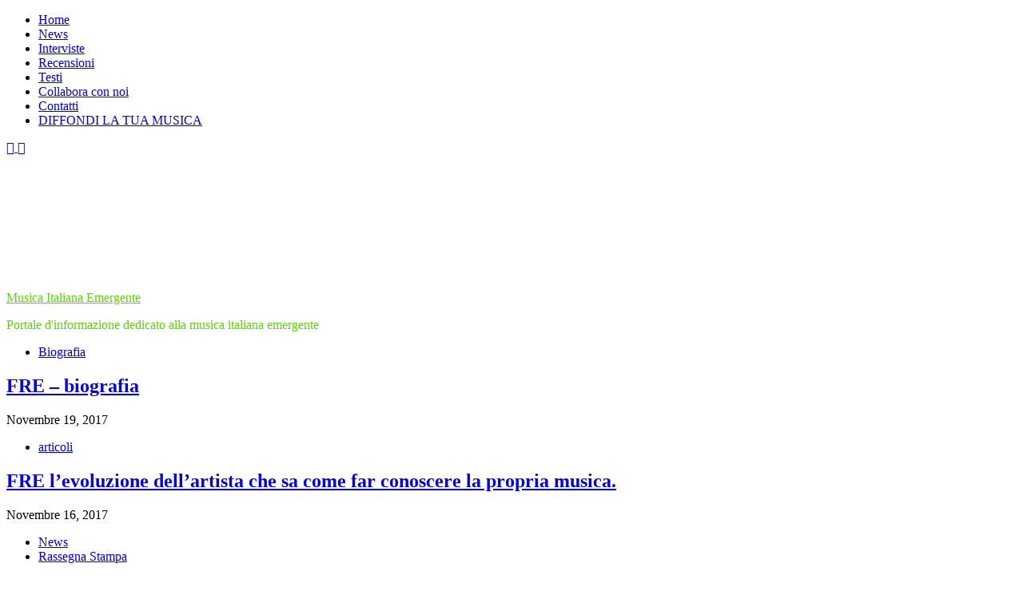

--- FILE ---
content_type: text/html; charset=UTF-8
request_url: https://www.musicaitalianaemergente.it/tag/solo/
body_size: 16680
content:
<!doctype html>
<html dir="ltr" lang="it-IT" prefix="og: https://ogp.me/ns#">
<head>
<!-- Google tag (gtag.js) -->
<script async src="https://www.googletagmanager.com/gtag/js?id=UA-39035758-1"></script>
<script>
  window.dataLayer = window.dataLayer || [];
  function gtag(){dataLayer.push(arguments);}
  gtag('js', new Date());

  gtag('config', 'UA-39035758-1');
</script>
	<meta charset="UTF-8">
	<meta name="viewport" content="width=device-width, initial-scale=1">
	<link rel="profile" href="https://gmpg.org/xfn/11">
		<style>img:is([sizes="auto" i], [sizes^="auto," i]) { contain-intrinsic-size: 3000px 1500px }</style>
	
		<!-- All in One SEO 4.5.3.1 - aioseo.com -->
		<meta name="robots" content="max-image-preview:large" />
		<link rel="canonical" href="https://www.musicaitalianaemergente.it/tag/solo/" />
		<meta name="generator" content="All in One SEO (AIOSEO) 4.5.3.1" />
		<script type="application/ld+json" class="aioseo-schema">
			{"@context":"https:\/\/schema.org","@graph":[{"@type":"BreadcrumbList","@id":"https:\/\/www.musicaitalianaemergente.it\/tag\/solo\/#breadcrumblist","itemListElement":[{"@type":"ListItem","@id":"https:\/\/www.musicaitalianaemergente.it\/#listItem","position":1,"name":"Home","item":"https:\/\/www.musicaitalianaemergente.it\/","nextItem":"https:\/\/www.musicaitalianaemergente.it\/tag\/solo\/#listItem"},{"@type":"ListItem","@id":"https:\/\/www.musicaitalianaemergente.it\/tag\/solo\/#listItem","position":2,"name":"Solo","previousItem":"https:\/\/www.musicaitalianaemergente.it\/#listItem"}]},{"@type":"CollectionPage","@id":"https:\/\/www.musicaitalianaemergente.it\/tag\/solo\/#collectionpage","url":"https:\/\/www.musicaitalianaemergente.it\/tag\/solo\/","name":"Solo - Musica Italiana Emergente","inLanguage":"it-IT","isPartOf":{"@id":"https:\/\/www.musicaitalianaemergente.it\/#website"},"breadcrumb":{"@id":"https:\/\/www.musicaitalianaemergente.it\/tag\/solo\/#breadcrumblist"}},{"@type":"Organization","@id":"https:\/\/www.musicaitalianaemergente.it\/#organization","name":"Musica Italiana Emergente","url":"https:\/\/www.musicaitalianaemergente.it\/","logo":{"@type":"ImageObject","url":"https:\/\/scontent.fnap6-1.fna.fbcdn.net\/v\/t39.30808-6\/325660621_1660949777705564_7265632402188494775_n.jpg?_nc_cat=109&ccb=1-7&_nc_sid=efb6e6&_nc_ohc=2wPrXb480cwAX_zc6Fp&_nc_ht=scontent.fnap6-1.fna&oh=00_AfAtH6T_iLBeSAKRiYqn0B2IXwetLVbXsCLy-nZ7KP78Tw&oe=659C46BE","@id":"https:\/\/www.musicaitalianaemergente.it\/tag\/solo\/#organizationLogo"},"image":{"@id":"https:\/\/www.musicaitalianaemergente.it\/#organizationLogo"},"sameAs":["https:\/\/www.facebook.com\/musicaitalianaemergente","https:\/\/www.instagram.com\/musicaitalianaemergente\/"]},{"@type":"WebSite","@id":"https:\/\/www.musicaitalianaemergente.it\/#website","url":"https:\/\/www.musicaitalianaemergente.it\/","name":"Musica Italiana Emergente","description":"Portale d'informazione dedicato alla musica italiana emergente","inLanguage":"it-IT","publisher":{"@id":"https:\/\/www.musicaitalianaemergente.it\/#organization"}}]}
		</script>
		<!-- All in One SEO -->


<!-- Google Tag Manager for WordPress by gtm4wp.com -->
<script data-cfasync="false" data-pagespeed-no-defer>
	var gtm4wp_datalayer_name = "dataLayer";
	var dataLayer = dataLayer || [];
</script>
<!-- End Google Tag Manager for WordPress by gtm4wp.com -->
	<!-- This site is optimized with the Yoast SEO plugin v21.7 - https://yoast.com/wordpress/plugins/seo/ -->
	<title>Solo - Musica Italiana Emergente</title>
	<link rel="canonical" href="https://www.musicaitalianaemergente.it/tag/solo/" />
	<meta property="og:locale" content="it_IT" />
	<meta property="og:type" content="article" />
	<meta property="og:title" content="Solo Archivi - Musica Italiana Emergente" />
	<meta property="og:url" content="https://www.musicaitalianaemergente.it/tag/solo/" />
	<meta property="og:site_name" content="Musica Italiana Emergente" />
	<meta name="twitter:card" content="summary_large_image" />
	<script type="application/ld+json" class="yoast-schema-graph">{"@context":"https://schema.org","@graph":[{"@type":"CollectionPage","@id":"https://www.musicaitalianaemergente.it/tag/solo/","url":"https://www.musicaitalianaemergente.it/tag/solo/","name":"Solo Archivi - Musica Italiana Emergente","isPartOf":{"@id":"https://www.musicaitalianaemergente.it/#website"},"primaryImageOfPage":{"@id":"https://www.musicaitalianaemergente.it/tag/solo/#primaryimage"},"image":{"@id":"https://www.musicaitalianaemergente.it/tag/solo/#primaryimage"},"thumbnailUrl":"","breadcrumb":{"@id":"https://www.musicaitalianaemergente.it/tag/solo/#breadcrumb"},"inLanguage":"it-IT"},{"@type":"ImageObject","inLanguage":"it-IT","@id":"https://www.musicaitalianaemergente.it/tag/solo/#primaryimage","url":"","contentUrl":""},{"@type":"BreadcrumbList","@id":"https://www.musicaitalianaemergente.it/tag/solo/#breadcrumb","itemListElement":[{"@type":"ListItem","position":1,"name":"Home","item":"https://www.musicaitalianaemergente.it/"},{"@type":"ListItem","position":2,"name":"Solo"}]},{"@type":"WebSite","@id":"https://www.musicaitalianaemergente.it/#website","url":"https://www.musicaitalianaemergente.it/","name":"Musica Italiana Emergente","description":"Portale d&#039;informazione dedicato alla musica italiana emergente","potentialAction":[{"@type":"SearchAction","target":{"@type":"EntryPoint","urlTemplate":"https://www.musicaitalianaemergente.it/?s={search_term_string}"},"query-input":"required name=search_term_string"}],"inLanguage":"it-IT"}]}</script>
	<!-- / Yoast SEO plugin. -->


<link rel='dns-prefetch' href='//www.googletagmanager.com' />
<link rel='dns-prefetch' href='//fonts.googleapis.com' />
<link rel="alternate" type="application/rss+xml" title="Musica Italiana Emergente &raquo; Feed" href="https://www.musicaitalianaemergente.it/feed/" />
<link rel="alternate" type="application/rss+xml" title="Musica Italiana Emergente &raquo; Feed dei commenti" href="https://www.musicaitalianaemergente.it/comments/feed/" />
<link rel="alternate" type="application/rss+xml" title="Musica Italiana Emergente &raquo; Solo Feed del tag" href="https://www.musicaitalianaemergente.it/tag/solo/feed/" />
		<!-- This site uses the Google Analytics by ExactMetrics plugin v8.10.1 - Using Analytics tracking - https://www.exactmetrics.com/ -->
							<script src="//www.googletagmanager.com/gtag/js?id=G-CFWXH6PGDB"  data-cfasync="false" data-wpfc-render="false" type="text/javascript" async></script>
			<script data-cfasync="false" data-wpfc-render="false" type="text/javascript">
				var em_version = '8.10.1';
				var em_track_user = true;
				var em_no_track_reason = '';
								var ExactMetricsDefaultLocations = {"page_location":"https:\/\/www.musicaitalianaemergente.it\/tag\/solo\/"};
								if ( typeof ExactMetricsPrivacyGuardFilter === 'function' ) {
					var ExactMetricsLocations = (typeof ExactMetricsExcludeQuery === 'object') ? ExactMetricsPrivacyGuardFilter( ExactMetricsExcludeQuery ) : ExactMetricsPrivacyGuardFilter( ExactMetricsDefaultLocations );
				} else {
					var ExactMetricsLocations = (typeof ExactMetricsExcludeQuery === 'object') ? ExactMetricsExcludeQuery : ExactMetricsDefaultLocations;
				}

								var disableStrs = [
										'ga-disable-G-CFWXH6PGDB',
									];

				/* Function to detect opted out users */
				function __gtagTrackerIsOptedOut() {
					for (var index = 0; index < disableStrs.length; index++) {
						if (document.cookie.indexOf(disableStrs[index] + '=true') > -1) {
							return true;
						}
					}

					return false;
				}

				/* Disable tracking if the opt-out cookie exists. */
				if (__gtagTrackerIsOptedOut()) {
					for (var index = 0; index < disableStrs.length; index++) {
						window[disableStrs[index]] = true;
					}
				}

				/* Opt-out function */
				function __gtagTrackerOptout() {
					for (var index = 0; index < disableStrs.length; index++) {
						document.cookie = disableStrs[index] + '=true; expires=Thu, 31 Dec 2099 23:59:59 UTC; path=/';
						window[disableStrs[index]] = true;
					}
				}

				if ('undefined' === typeof gaOptout) {
					function gaOptout() {
						__gtagTrackerOptout();
					}
				}
								window.dataLayer = window.dataLayer || [];

				window.ExactMetricsDualTracker = {
					helpers: {},
					trackers: {},
				};
				if (em_track_user) {
					function __gtagDataLayer() {
						dataLayer.push(arguments);
					}

					function __gtagTracker(type, name, parameters) {
						if (!parameters) {
							parameters = {};
						}

						if (parameters.send_to) {
							__gtagDataLayer.apply(null, arguments);
							return;
						}

						if (type === 'event') {
														parameters.send_to = exactmetrics_frontend.v4_id;
							var hookName = name;
							if (typeof parameters['event_category'] !== 'undefined') {
								hookName = parameters['event_category'] + ':' + name;
							}

							if (typeof ExactMetricsDualTracker.trackers[hookName] !== 'undefined') {
								ExactMetricsDualTracker.trackers[hookName](parameters);
							} else {
								__gtagDataLayer('event', name, parameters);
							}
							
						} else {
							__gtagDataLayer.apply(null, arguments);
						}
					}

					__gtagTracker('js', new Date());
					__gtagTracker('set', {
						'developer_id.dNDMyYj': true,
											});
					if ( ExactMetricsLocations.page_location ) {
						__gtagTracker('set', ExactMetricsLocations);
					}
										__gtagTracker('config', 'G-CFWXH6PGDB', {"forceSSL":"true","link_attribution":"true"} );
										window.gtag = __gtagTracker;										(function () {
						/* https://developers.google.com/analytics/devguides/collection/analyticsjs/ */
						/* ga and __gaTracker compatibility shim. */
						var noopfn = function () {
							return null;
						};
						var newtracker = function () {
							return new Tracker();
						};
						var Tracker = function () {
							return null;
						};
						var p = Tracker.prototype;
						p.get = noopfn;
						p.set = noopfn;
						p.send = function () {
							var args = Array.prototype.slice.call(arguments);
							args.unshift('send');
							__gaTracker.apply(null, args);
						};
						var __gaTracker = function () {
							var len = arguments.length;
							if (len === 0) {
								return;
							}
							var f = arguments[len - 1];
							if (typeof f !== 'object' || f === null || typeof f.hitCallback !== 'function') {
								if ('send' === arguments[0]) {
									var hitConverted, hitObject = false, action;
									if ('event' === arguments[1]) {
										if ('undefined' !== typeof arguments[3]) {
											hitObject = {
												'eventAction': arguments[3],
												'eventCategory': arguments[2],
												'eventLabel': arguments[4],
												'value': arguments[5] ? arguments[5] : 1,
											}
										}
									}
									if ('pageview' === arguments[1]) {
										if ('undefined' !== typeof arguments[2]) {
											hitObject = {
												'eventAction': 'page_view',
												'page_path': arguments[2],
											}
										}
									}
									if (typeof arguments[2] === 'object') {
										hitObject = arguments[2];
									}
									if (typeof arguments[5] === 'object') {
										Object.assign(hitObject, arguments[5]);
									}
									if ('undefined' !== typeof arguments[1].hitType) {
										hitObject = arguments[1];
										if ('pageview' === hitObject.hitType) {
											hitObject.eventAction = 'page_view';
										}
									}
									if (hitObject) {
										action = 'timing' === arguments[1].hitType ? 'timing_complete' : hitObject.eventAction;
										hitConverted = mapArgs(hitObject);
										__gtagTracker('event', action, hitConverted);
									}
								}
								return;
							}

							function mapArgs(args) {
								var arg, hit = {};
								var gaMap = {
									'eventCategory': 'event_category',
									'eventAction': 'event_action',
									'eventLabel': 'event_label',
									'eventValue': 'event_value',
									'nonInteraction': 'non_interaction',
									'timingCategory': 'event_category',
									'timingVar': 'name',
									'timingValue': 'value',
									'timingLabel': 'event_label',
									'page': 'page_path',
									'location': 'page_location',
									'title': 'page_title',
									'referrer' : 'page_referrer',
								};
								for (arg in args) {
																		if (!(!args.hasOwnProperty(arg) || !gaMap.hasOwnProperty(arg))) {
										hit[gaMap[arg]] = args[arg];
									} else {
										hit[arg] = args[arg];
									}
								}
								return hit;
							}

							try {
								f.hitCallback();
							} catch (ex) {
							}
						};
						__gaTracker.create = newtracker;
						__gaTracker.getByName = newtracker;
						__gaTracker.getAll = function () {
							return [];
						};
						__gaTracker.remove = noopfn;
						__gaTracker.loaded = true;
						window['__gaTracker'] = __gaTracker;
					})();
									} else {
										console.log("");
					(function () {
						function __gtagTracker() {
							return null;
						}

						window['__gtagTracker'] = __gtagTracker;
						window['gtag'] = __gtagTracker;
					})();
									}
			</script>
							<!-- / Google Analytics by ExactMetrics -->
				<!-- This site uses the Google Analytics by MonsterInsights plugin v9.10.0 - Using Analytics tracking - https://www.monsterinsights.com/ -->
							<script src="//www.googletagmanager.com/gtag/js?id=G-7V635Z8X3Q"  data-cfasync="false" data-wpfc-render="false" type="text/javascript" async></script>
			<script data-cfasync="false" data-wpfc-render="false" type="text/javascript">
				var mi_version = '9.10.0';
				var mi_track_user = true;
				var mi_no_track_reason = '';
								var MonsterInsightsDefaultLocations = {"page_location":"https:\/\/www.musicaitalianaemergente.it\/tag\/solo\/"};
								if ( typeof MonsterInsightsPrivacyGuardFilter === 'function' ) {
					var MonsterInsightsLocations = (typeof MonsterInsightsExcludeQuery === 'object') ? MonsterInsightsPrivacyGuardFilter( MonsterInsightsExcludeQuery ) : MonsterInsightsPrivacyGuardFilter( MonsterInsightsDefaultLocations );
				} else {
					var MonsterInsightsLocations = (typeof MonsterInsightsExcludeQuery === 'object') ? MonsterInsightsExcludeQuery : MonsterInsightsDefaultLocations;
				}

								var disableStrs = [
										'ga-disable-G-7V635Z8X3Q',
									];

				/* Function to detect opted out users */
				function __gtagTrackerIsOptedOut() {
					for (var index = 0; index < disableStrs.length; index++) {
						if (document.cookie.indexOf(disableStrs[index] + '=true') > -1) {
							return true;
						}
					}

					return false;
				}

				/* Disable tracking if the opt-out cookie exists. */
				if (__gtagTrackerIsOptedOut()) {
					for (var index = 0; index < disableStrs.length; index++) {
						window[disableStrs[index]] = true;
					}
				}

				/* Opt-out function */
				function __gtagTrackerOptout() {
					for (var index = 0; index < disableStrs.length; index++) {
						document.cookie = disableStrs[index] + '=true; expires=Thu, 31 Dec 2099 23:59:59 UTC; path=/';
						window[disableStrs[index]] = true;
					}
				}

				if ('undefined' === typeof gaOptout) {
					function gaOptout() {
						__gtagTrackerOptout();
					}
				}
								window.dataLayer = window.dataLayer || [];

				window.MonsterInsightsDualTracker = {
					helpers: {},
					trackers: {},
				};
				if (mi_track_user) {
					function __gtagDataLayer() {
						dataLayer.push(arguments);
					}

					function __gtagTracker(type, name, parameters) {
						if (!parameters) {
							parameters = {};
						}

						if (parameters.send_to) {
							__gtagDataLayer.apply(null, arguments);
							return;
						}

						if (type === 'event') {
														parameters.send_to = monsterinsights_frontend.v4_id;
							var hookName = name;
							if (typeof parameters['event_category'] !== 'undefined') {
								hookName = parameters['event_category'] + ':' + name;
							}

							if (typeof MonsterInsightsDualTracker.trackers[hookName] !== 'undefined') {
								MonsterInsightsDualTracker.trackers[hookName](parameters);
							} else {
								__gtagDataLayer('event', name, parameters);
							}
							
						} else {
							__gtagDataLayer.apply(null, arguments);
						}
					}

					__gtagTracker('js', new Date());
					__gtagTracker('set', {
						'developer_id.dZGIzZG': true,
											});
					if ( MonsterInsightsLocations.page_location ) {
						__gtagTracker('set', MonsterInsightsLocations);
					}
										__gtagTracker('config', 'G-7V635Z8X3Q', {"forceSSL":"true","link_attribution":"true"} );
										window.gtag = __gtagTracker;										(function () {
						/* https://developers.google.com/analytics/devguides/collection/analyticsjs/ */
						/* ga and __gaTracker compatibility shim. */
						var noopfn = function () {
							return null;
						};
						var newtracker = function () {
							return new Tracker();
						};
						var Tracker = function () {
							return null;
						};
						var p = Tracker.prototype;
						p.get = noopfn;
						p.set = noopfn;
						p.send = function () {
							var args = Array.prototype.slice.call(arguments);
							args.unshift('send');
							__gaTracker.apply(null, args);
						};
						var __gaTracker = function () {
							var len = arguments.length;
							if (len === 0) {
								return;
							}
							var f = arguments[len - 1];
							if (typeof f !== 'object' || f === null || typeof f.hitCallback !== 'function') {
								if ('send' === arguments[0]) {
									var hitConverted, hitObject = false, action;
									if ('event' === arguments[1]) {
										if ('undefined' !== typeof arguments[3]) {
											hitObject = {
												'eventAction': arguments[3],
												'eventCategory': arguments[2],
												'eventLabel': arguments[4],
												'value': arguments[5] ? arguments[5] : 1,
											}
										}
									}
									if ('pageview' === arguments[1]) {
										if ('undefined' !== typeof arguments[2]) {
											hitObject = {
												'eventAction': 'page_view',
												'page_path': arguments[2],
											}
										}
									}
									if (typeof arguments[2] === 'object') {
										hitObject = arguments[2];
									}
									if (typeof arguments[5] === 'object') {
										Object.assign(hitObject, arguments[5]);
									}
									if ('undefined' !== typeof arguments[1].hitType) {
										hitObject = arguments[1];
										if ('pageview' === hitObject.hitType) {
											hitObject.eventAction = 'page_view';
										}
									}
									if (hitObject) {
										action = 'timing' === arguments[1].hitType ? 'timing_complete' : hitObject.eventAction;
										hitConverted = mapArgs(hitObject);
										__gtagTracker('event', action, hitConverted);
									}
								}
								return;
							}

							function mapArgs(args) {
								var arg, hit = {};
								var gaMap = {
									'eventCategory': 'event_category',
									'eventAction': 'event_action',
									'eventLabel': 'event_label',
									'eventValue': 'event_value',
									'nonInteraction': 'non_interaction',
									'timingCategory': 'event_category',
									'timingVar': 'name',
									'timingValue': 'value',
									'timingLabel': 'event_label',
									'page': 'page_path',
									'location': 'page_location',
									'title': 'page_title',
									'referrer' : 'page_referrer',
								};
								for (arg in args) {
																		if (!(!args.hasOwnProperty(arg) || !gaMap.hasOwnProperty(arg))) {
										hit[gaMap[arg]] = args[arg];
									} else {
										hit[arg] = args[arg];
									}
								}
								return hit;
							}

							try {
								f.hitCallback();
							} catch (ex) {
							}
						};
						__gaTracker.create = newtracker;
						__gaTracker.getByName = newtracker;
						__gaTracker.getAll = function () {
							return [];
						};
						__gaTracker.remove = noopfn;
						__gaTracker.loaded = true;
						window['__gaTracker'] = __gaTracker;
					})();
									} else {
										console.log("");
					(function () {
						function __gtagTracker() {
							return null;
						}

						window['__gtagTracker'] = __gtagTracker;
						window['gtag'] = __gtagTracker;
					})();
									}
			</script>
							<!-- / Google Analytics by MonsterInsights -->
		<script type="text/javascript">
/* <![CDATA[ */
window._wpemojiSettings = {"baseUrl":"https:\/\/s.w.org\/images\/core\/emoji\/16.0.1\/72x72\/","ext":".png","svgUrl":"https:\/\/s.w.org\/images\/core\/emoji\/16.0.1\/svg\/","svgExt":".svg","source":{"concatemoji":"https:\/\/www.musicaitalianaemergente.it\/wp-includes\/js\/wp-emoji-release.min.js?ver=6.8.3"}};
/*! This file is auto-generated */
!function(s,n){var o,i,e;function c(e){try{var t={supportTests:e,timestamp:(new Date).valueOf()};sessionStorage.setItem(o,JSON.stringify(t))}catch(e){}}function p(e,t,n){e.clearRect(0,0,e.canvas.width,e.canvas.height),e.fillText(t,0,0);var t=new Uint32Array(e.getImageData(0,0,e.canvas.width,e.canvas.height).data),a=(e.clearRect(0,0,e.canvas.width,e.canvas.height),e.fillText(n,0,0),new Uint32Array(e.getImageData(0,0,e.canvas.width,e.canvas.height).data));return t.every(function(e,t){return e===a[t]})}function u(e,t){e.clearRect(0,0,e.canvas.width,e.canvas.height),e.fillText(t,0,0);for(var n=e.getImageData(16,16,1,1),a=0;a<n.data.length;a++)if(0!==n.data[a])return!1;return!0}function f(e,t,n,a){switch(t){case"flag":return n(e,"\ud83c\udff3\ufe0f\u200d\u26a7\ufe0f","\ud83c\udff3\ufe0f\u200b\u26a7\ufe0f")?!1:!n(e,"\ud83c\udde8\ud83c\uddf6","\ud83c\udde8\u200b\ud83c\uddf6")&&!n(e,"\ud83c\udff4\udb40\udc67\udb40\udc62\udb40\udc65\udb40\udc6e\udb40\udc67\udb40\udc7f","\ud83c\udff4\u200b\udb40\udc67\u200b\udb40\udc62\u200b\udb40\udc65\u200b\udb40\udc6e\u200b\udb40\udc67\u200b\udb40\udc7f");case"emoji":return!a(e,"\ud83e\udedf")}return!1}function g(e,t,n,a){var r="undefined"!=typeof WorkerGlobalScope&&self instanceof WorkerGlobalScope?new OffscreenCanvas(300,150):s.createElement("canvas"),o=r.getContext("2d",{willReadFrequently:!0}),i=(o.textBaseline="top",o.font="600 32px Arial",{});return e.forEach(function(e){i[e]=t(o,e,n,a)}),i}function t(e){var t=s.createElement("script");t.src=e,t.defer=!0,s.head.appendChild(t)}"undefined"!=typeof Promise&&(o="wpEmojiSettingsSupports",i=["flag","emoji"],n.supports={everything:!0,everythingExceptFlag:!0},e=new Promise(function(e){s.addEventListener("DOMContentLoaded",e,{once:!0})}),new Promise(function(t){var n=function(){try{var e=JSON.parse(sessionStorage.getItem(o));if("object"==typeof e&&"number"==typeof e.timestamp&&(new Date).valueOf()<e.timestamp+604800&&"object"==typeof e.supportTests)return e.supportTests}catch(e){}return null}();if(!n){if("undefined"!=typeof Worker&&"undefined"!=typeof OffscreenCanvas&&"undefined"!=typeof URL&&URL.createObjectURL&&"undefined"!=typeof Blob)try{var e="postMessage("+g.toString()+"("+[JSON.stringify(i),f.toString(),p.toString(),u.toString()].join(",")+"));",a=new Blob([e],{type:"text/javascript"}),r=new Worker(URL.createObjectURL(a),{name:"wpTestEmojiSupports"});return void(r.onmessage=function(e){c(n=e.data),r.terminate(),t(n)})}catch(e){}c(n=g(i,f,p,u))}t(n)}).then(function(e){for(var t in e)n.supports[t]=e[t],n.supports.everything=n.supports.everything&&n.supports[t],"flag"!==t&&(n.supports.everythingExceptFlag=n.supports.everythingExceptFlag&&n.supports[t]);n.supports.everythingExceptFlag=n.supports.everythingExceptFlag&&!n.supports.flag,n.DOMReady=!1,n.readyCallback=function(){n.DOMReady=!0}}).then(function(){return e}).then(function(){var e;n.supports.everything||(n.readyCallback(),(e=n.source||{}).concatemoji?t(e.concatemoji):e.wpemoji&&e.twemoji&&(t(e.twemoji),t(e.wpemoji)))}))}((window,document),window._wpemojiSettings);
/* ]]> */
</script>
<style id='wp-emoji-styles-inline-css' type='text/css'>

	img.wp-smiley, img.emoji {
		display: inline !important;
		border: none !important;
		box-shadow: none !important;
		height: 1em !important;
		width: 1em !important;
		margin: 0 0.07em !important;
		vertical-align: -0.1em !important;
		background: none !important;
		padding: 0 !important;
	}
</style>
<link rel='stylesheet' id='wp-block-library-css' href='https://www.musicaitalianaemergente.it/wp-includes/css/dist/block-library/style.min.css?ver=6.8.3' type='text/css' media='all' />
<style id='classic-theme-styles-inline-css' type='text/css'>
/*! This file is auto-generated */
.wp-block-button__link{color:#fff;background-color:#32373c;border-radius:9999px;box-shadow:none;text-decoration:none;padding:calc(.667em + 2px) calc(1.333em + 2px);font-size:1.125em}.wp-block-file__button{background:#32373c;color:#fff;text-decoration:none}
</style>
<style id='global-styles-inline-css' type='text/css'>
:root{--wp--preset--aspect-ratio--square: 1;--wp--preset--aspect-ratio--4-3: 4/3;--wp--preset--aspect-ratio--3-4: 3/4;--wp--preset--aspect-ratio--3-2: 3/2;--wp--preset--aspect-ratio--2-3: 2/3;--wp--preset--aspect-ratio--16-9: 16/9;--wp--preset--aspect-ratio--9-16: 9/16;--wp--preset--color--black: #000000;--wp--preset--color--cyan-bluish-gray: #abb8c3;--wp--preset--color--white: #ffffff;--wp--preset--color--pale-pink: #f78da7;--wp--preset--color--vivid-red: #cf2e2e;--wp--preset--color--luminous-vivid-orange: #ff6900;--wp--preset--color--luminous-vivid-amber: #fcb900;--wp--preset--color--light-green-cyan: #7bdcb5;--wp--preset--color--vivid-green-cyan: #00d084;--wp--preset--color--pale-cyan-blue: #8ed1fc;--wp--preset--color--vivid-cyan-blue: #0693e3;--wp--preset--color--vivid-purple: #9b51e0;--wp--preset--gradient--vivid-cyan-blue-to-vivid-purple: linear-gradient(135deg,rgba(6,147,227,1) 0%,rgb(155,81,224) 100%);--wp--preset--gradient--light-green-cyan-to-vivid-green-cyan: linear-gradient(135deg,rgb(122,220,180) 0%,rgb(0,208,130) 100%);--wp--preset--gradient--luminous-vivid-amber-to-luminous-vivid-orange: linear-gradient(135deg,rgba(252,185,0,1) 0%,rgba(255,105,0,1) 100%);--wp--preset--gradient--luminous-vivid-orange-to-vivid-red: linear-gradient(135deg,rgba(255,105,0,1) 0%,rgb(207,46,46) 100%);--wp--preset--gradient--very-light-gray-to-cyan-bluish-gray: linear-gradient(135deg,rgb(238,238,238) 0%,rgb(169,184,195) 100%);--wp--preset--gradient--cool-to-warm-spectrum: linear-gradient(135deg,rgb(74,234,220) 0%,rgb(151,120,209) 20%,rgb(207,42,186) 40%,rgb(238,44,130) 60%,rgb(251,105,98) 80%,rgb(254,248,76) 100%);--wp--preset--gradient--blush-light-purple: linear-gradient(135deg,rgb(255,206,236) 0%,rgb(152,150,240) 100%);--wp--preset--gradient--blush-bordeaux: linear-gradient(135deg,rgb(254,205,165) 0%,rgb(254,45,45) 50%,rgb(107,0,62) 100%);--wp--preset--gradient--luminous-dusk: linear-gradient(135deg,rgb(255,203,112) 0%,rgb(199,81,192) 50%,rgb(65,88,208) 100%);--wp--preset--gradient--pale-ocean: linear-gradient(135deg,rgb(255,245,203) 0%,rgb(182,227,212) 50%,rgb(51,167,181) 100%);--wp--preset--gradient--electric-grass: linear-gradient(135deg,rgb(202,248,128) 0%,rgb(113,206,126) 100%);--wp--preset--gradient--midnight: linear-gradient(135deg,rgb(2,3,129) 0%,rgb(40,116,252) 100%);--wp--preset--font-size--small: 13px;--wp--preset--font-size--medium: 20px;--wp--preset--font-size--large: 36px;--wp--preset--font-size--x-large: 42px;--wp--preset--spacing--20: 0.44rem;--wp--preset--spacing--30: 0.67rem;--wp--preset--spacing--40: 1rem;--wp--preset--spacing--50: 1.5rem;--wp--preset--spacing--60: 2.25rem;--wp--preset--spacing--70: 3.38rem;--wp--preset--spacing--80: 5.06rem;--wp--preset--shadow--natural: 6px 6px 9px rgba(0, 0, 0, 0.2);--wp--preset--shadow--deep: 12px 12px 50px rgba(0, 0, 0, 0.4);--wp--preset--shadow--sharp: 6px 6px 0px rgba(0, 0, 0, 0.2);--wp--preset--shadow--outlined: 6px 6px 0px -3px rgba(255, 255, 255, 1), 6px 6px rgba(0, 0, 0, 1);--wp--preset--shadow--crisp: 6px 6px 0px rgba(0, 0, 0, 1);}:where(.is-layout-flex){gap: 0.5em;}:where(.is-layout-grid){gap: 0.5em;}body .is-layout-flex{display: flex;}.is-layout-flex{flex-wrap: wrap;align-items: center;}.is-layout-flex > :is(*, div){margin: 0;}body .is-layout-grid{display: grid;}.is-layout-grid > :is(*, div){margin: 0;}:where(.wp-block-columns.is-layout-flex){gap: 2em;}:where(.wp-block-columns.is-layout-grid){gap: 2em;}:where(.wp-block-post-template.is-layout-flex){gap: 1.25em;}:where(.wp-block-post-template.is-layout-grid){gap: 1.25em;}.has-black-color{color: var(--wp--preset--color--black) !important;}.has-cyan-bluish-gray-color{color: var(--wp--preset--color--cyan-bluish-gray) !important;}.has-white-color{color: var(--wp--preset--color--white) !important;}.has-pale-pink-color{color: var(--wp--preset--color--pale-pink) !important;}.has-vivid-red-color{color: var(--wp--preset--color--vivid-red) !important;}.has-luminous-vivid-orange-color{color: var(--wp--preset--color--luminous-vivid-orange) !important;}.has-luminous-vivid-amber-color{color: var(--wp--preset--color--luminous-vivid-amber) !important;}.has-light-green-cyan-color{color: var(--wp--preset--color--light-green-cyan) !important;}.has-vivid-green-cyan-color{color: var(--wp--preset--color--vivid-green-cyan) !important;}.has-pale-cyan-blue-color{color: var(--wp--preset--color--pale-cyan-blue) !important;}.has-vivid-cyan-blue-color{color: var(--wp--preset--color--vivid-cyan-blue) !important;}.has-vivid-purple-color{color: var(--wp--preset--color--vivid-purple) !important;}.has-black-background-color{background-color: var(--wp--preset--color--black) !important;}.has-cyan-bluish-gray-background-color{background-color: var(--wp--preset--color--cyan-bluish-gray) !important;}.has-white-background-color{background-color: var(--wp--preset--color--white) !important;}.has-pale-pink-background-color{background-color: var(--wp--preset--color--pale-pink) !important;}.has-vivid-red-background-color{background-color: var(--wp--preset--color--vivid-red) !important;}.has-luminous-vivid-orange-background-color{background-color: var(--wp--preset--color--luminous-vivid-orange) !important;}.has-luminous-vivid-amber-background-color{background-color: var(--wp--preset--color--luminous-vivid-amber) !important;}.has-light-green-cyan-background-color{background-color: var(--wp--preset--color--light-green-cyan) !important;}.has-vivid-green-cyan-background-color{background-color: var(--wp--preset--color--vivid-green-cyan) !important;}.has-pale-cyan-blue-background-color{background-color: var(--wp--preset--color--pale-cyan-blue) !important;}.has-vivid-cyan-blue-background-color{background-color: var(--wp--preset--color--vivid-cyan-blue) !important;}.has-vivid-purple-background-color{background-color: var(--wp--preset--color--vivid-purple) !important;}.has-black-border-color{border-color: var(--wp--preset--color--black) !important;}.has-cyan-bluish-gray-border-color{border-color: var(--wp--preset--color--cyan-bluish-gray) !important;}.has-white-border-color{border-color: var(--wp--preset--color--white) !important;}.has-pale-pink-border-color{border-color: var(--wp--preset--color--pale-pink) !important;}.has-vivid-red-border-color{border-color: var(--wp--preset--color--vivid-red) !important;}.has-luminous-vivid-orange-border-color{border-color: var(--wp--preset--color--luminous-vivid-orange) !important;}.has-luminous-vivid-amber-border-color{border-color: var(--wp--preset--color--luminous-vivid-amber) !important;}.has-light-green-cyan-border-color{border-color: var(--wp--preset--color--light-green-cyan) !important;}.has-vivid-green-cyan-border-color{border-color: var(--wp--preset--color--vivid-green-cyan) !important;}.has-pale-cyan-blue-border-color{border-color: var(--wp--preset--color--pale-cyan-blue) !important;}.has-vivid-cyan-blue-border-color{border-color: var(--wp--preset--color--vivid-cyan-blue) !important;}.has-vivid-purple-border-color{border-color: var(--wp--preset--color--vivid-purple) !important;}.has-vivid-cyan-blue-to-vivid-purple-gradient-background{background: var(--wp--preset--gradient--vivid-cyan-blue-to-vivid-purple) !important;}.has-light-green-cyan-to-vivid-green-cyan-gradient-background{background: var(--wp--preset--gradient--light-green-cyan-to-vivid-green-cyan) !important;}.has-luminous-vivid-amber-to-luminous-vivid-orange-gradient-background{background: var(--wp--preset--gradient--luminous-vivid-amber-to-luminous-vivid-orange) !important;}.has-luminous-vivid-orange-to-vivid-red-gradient-background{background: var(--wp--preset--gradient--luminous-vivid-orange-to-vivid-red) !important;}.has-very-light-gray-to-cyan-bluish-gray-gradient-background{background: var(--wp--preset--gradient--very-light-gray-to-cyan-bluish-gray) !important;}.has-cool-to-warm-spectrum-gradient-background{background: var(--wp--preset--gradient--cool-to-warm-spectrum) !important;}.has-blush-light-purple-gradient-background{background: var(--wp--preset--gradient--blush-light-purple) !important;}.has-blush-bordeaux-gradient-background{background: var(--wp--preset--gradient--blush-bordeaux) !important;}.has-luminous-dusk-gradient-background{background: var(--wp--preset--gradient--luminous-dusk) !important;}.has-pale-ocean-gradient-background{background: var(--wp--preset--gradient--pale-ocean) !important;}.has-electric-grass-gradient-background{background: var(--wp--preset--gradient--electric-grass) !important;}.has-midnight-gradient-background{background: var(--wp--preset--gradient--midnight) !important;}.has-small-font-size{font-size: var(--wp--preset--font-size--small) !important;}.has-medium-font-size{font-size: var(--wp--preset--font-size--medium) !important;}.has-large-font-size{font-size: var(--wp--preset--font-size--large) !important;}.has-x-large-font-size{font-size: var(--wp--preset--font-size--x-large) !important;}
:where(.wp-block-post-template.is-layout-flex){gap: 1.25em;}:where(.wp-block-post-template.is-layout-grid){gap: 1.25em;}
:where(.wp-block-columns.is-layout-flex){gap: 2em;}:where(.wp-block-columns.is-layout-grid){gap: 2em;}
:root :where(.wp-block-pullquote){font-size: 1.5em;line-height: 1.6;}
</style>
<link rel='stylesheet' id='pb_animate-css' href='https://www.musicaitalianaemergente.it/wp-content/plugins/ays-popup-box/public/css/animate.css?ver=4.0.7' type='text/css' media='all' />
<link rel='stylesheet' id='fvp-frontend-css' href='https://www.musicaitalianaemergente.it/wp-content/plugins/featured-video-plus/styles/frontend.css?ver=2.3.3' type='text/css' media='all' />
<link rel='stylesheet' id='rpt_front_style-css' href='https://www.musicaitalianaemergente.it/wp-content/plugins/related-posts-thumbnails/assets/css/front.css?ver=1.9.0' type='text/css' media='all' />
<link rel="preload" class="mv-grow-style" href="https://www.musicaitalianaemergente.it/wp-content/plugins/social-pug/assets/dist/style-frontend-pro.css?ver=1.32.0" as="style"><noscript><link rel='stylesheet' id='dpsp-frontend-style-pro-css' href='https://www.musicaitalianaemergente.it/wp-content/plugins/social-pug/assets/dist/style-frontend-pro.css?ver=1.32.0' type='text/css' media='all' />
</noscript><style id='dpsp-frontend-style-pro-inline-css' type='text/css'>

				@media screen and ( max-width : 720px ) {
					.dpsp-content-wrapper.dpsp-hide-on-mobile,
					.dpsp-share-text.dpsp-hide-on-mobile,
					.dpsp-content-wrapper .dpsp-network-label {
						display: none;
					}
					.dpsp-has-spacing .dpsp-networks-btns-wrapper li {
						margin:0 2% 10px 0;
					}
					.dpsp-network-btn.dpsp-has-label:not(.dpsp-has-count) {
						max-height: 40px;
						padding: 0;
						justify-content: center;
					}
					.dpsp-content-wrapper.dpsp-size-small .dpsp-network-btn.dpsp-has-label:not(.dpsp-has-count){
						max-height: 32px;
					}
					.dpsp-content-wrapper.dpsp-size-large .dpsp-network-btn.dpsp-has-label:not(.dpsp-has-count){
						max-height: 46px;
					}
				}
			
</style>
<link rel='stylesheet' id='hmnfw-front-styles-css' href='https://www.musicaitalianaemergente.it/wp-content/plugins/worldwide-breaking-news-headlines/assets/hmnfw-front-styles.css?ver=1.8' type='text/css' media='' />
<link rel='stylesheet' id='wp-pagenavi-css' href='https://www.musicaitalianaemergente.it/wp-content/plugins/wp-pagenavi/pagenavi-css.css?ver=2.70' type='text/css' media='all' />
<link rel='stylesheet' id='madd-magazine-theme-google-font-open-css' href='//fonts.googleapis.com/css?family=Oswald:400,700|Roboto:400,700' type='text/css' media='all' />
<link rel='stylesheet' id='font-awesome-css' href='https://www.musicaitalianaemergente.it/wp-content/themes/madd-magazine/js/lib/font-awesome/css/font-awesome.min.css?ver=4.7.0' type='text/css' media='all' />
<link rel='stylesheet' id='swiper-css' href='https://www.musicaitalianaemergente.it/wp-content/themes/madd-magazine/js/lib/swiper/css/swiper.min.css?ver=4.1.0' type='text/css' media='all' />
<link rel='stylesheet' id='madd-magazine-style-css' href='https://www.musicaitalianaemergente.it/wp-content/themes/madd-magazine/style.css?ver=6.8.3' type='text/css' media='all' />
<link rel='stylesheet' id='recent-posts-widget-with-thumbnails-public-style-css' href='https://www.musicaitalianaemergente.it/wp-content/plugins/recent-posts-widget-with-thumbnails/public.css?ver=7.1.1' type='text/css' media='all' />
<script>if (document.location.protocol != "https:") {document.location = document.URL.replace(/^http:/i, "https:");}</script><script type="text/javascript" src="https://www.musicaitalianaemergente.it/wp-content/plugins/google-analytics-dashboard-for-wp/assets/js/frontend-gtag.min.js?ver=8.10.1" id="exactmetrics-frontend-script-js" async="async" data-wp-strategy="async"></script>
<script data-cfasync="false" data-wpfc-render="false" type="text/javascript" id='exactmetrics-frontend-script-js-extra'>/* <![CDATA[ */
var exactmetrics_frontend = {"js_events_tracking":"true","download_extensions":"doc,pdf,ppt,zip,xls,docx,pptx,xlsx","inbound_paths":"[{\"path\":\"\\\/go\\\/\",\"label\":\"affiliate\"},{\"path\":\"\\\/recommend\\\/\",\"label\":\"affiliate\"}]","home_url":"https:\/\/www.musicaitalianaemergente.it","hash_tracking":"false","v4_id":"G-CFWXH6PGDB"};/* ]]> */
</script>
<script type="text/javascript" src="https://www.musicaitalianaemergente.it/wp-content/plugins/google-analytics-for-wordpress/assets/js/frontend-gtag.min.js?ver=9.10.0" id="monsterinsights-frontend-script-js" async="async" data-wp-strategy="async"></script>
<script data-cfasync="false" data-wpfc-render="false" type="text/javascript" id='monsterinsights-frontend-script-js-extra'>/* <![CDATA[ */
var monsterinsights_frontend = {"js_events_tracking":"true","download_extensions":"doc,pdf,ppt,zip,xls,docx,pptx,xlsx","inbound_paths":"[{\"path\":\"\\\/go\\\/\",\"label\":\"affiliate\"},{\"path\":\"\\\/recommend\\\/\",\"label\":\"affiliate\"}]","home_url":"https:\/\/www.musicaitalianaemergente.it","hash_tracking":"false","v4_id":"G-7V635Z8X3Q"};/* ]]> */
</script>
<script type="text/javascript" src="https://www.musicaitalianaemergente.it/wp-includes/js/jquery/jquery.min.js?ver=3.7.1" id="jquery-core-js"></script>
<script type="text/javascript" src="https://www.musicaitalianaemergente.it/wp-includes/js/jquery/jquery-migrate.min.js?ver=3.4.1" id="jquery-migrate-js"></script>
<script type="text/javascript" id="ays-pb-js-extra">
/* <![CDATA[ */
var pbLocalizeObj = {"seconds":"seconds","thisWillClose":"This will close in","icons":{"close_icon":"<svg class=\"ays_pb_material_close_icon\" xmlns=\"https:\/\/www.w3.org\/2000\/svg\" height=\"36px\" viewBox=\"0 0 24 24\" width=\"36px\" fill=\"#000000\" alt=\"Pop-up Close\"><path d=\"M0 0h24v24H0z\" fill=\"none\"\/><path d=\"M19 6.41L17.59 5 12 10.59 6.41 5 5 6.41 10.59 12 5 17.59 6.41 19 12 13.41 17.59 19 19 17.59 13.41 12z\"\/><\/svg>","close_circle_icon":"<svg class=\"ays_pb_material_close_circle_icon\" xmlns=\"https:\/\/www.w3.org\/2000\/svg\" height=\"24\" viewBox=\"0 0 24 24\" width=\"36\" alt=\"Pop-up Close\"><path d=\"M0 0h24v24H0z\" fill=\"none\"\/><path d=\"M12 2C6.47 2 2 6.47 2 12s4.47 10 10 10 10-4.47 10-10S17.53 2 12 2zm5 13.59L15.59 17 12 13.41 8.41 17 7 15.59 10.59 12 7 8.41 8.41 7 12 10.59 15.59 7 17 8.41 13.41 12 17 15.59z\"\/><\/svg>","volume_up_icon":"<svg class=\"ays_pb_fa_volume\" xmlns=\"https:\/\/www.w3.org\/2000\/svg\" height=\"24\" viewBox=\"0 0 24 24\" width=\"36\"><path d=\"M0 0h24v24H0z\" fill=\"none\"\/><path d=\"M3 9v6h4l5 5V4L7 9H3zm13.5 3c0-1.77-1.02-3.29-2.5-4.03v8.05c1.48-.73 2.5-2.25 2.5-4.02zM14 3.23v2.06c2.89.86 5 3.54 5 6.71s-2.11 5.85-5 6.71v2.06c4.01-.91 7-4.49 7-8.77s-2.99-7.86-7-8.77z\"\/><\/svg>","volume_mute_icon":"<svg xmlns=\"https:\/\/www.w3.org\/2000\/svg\" height=\"24\" viewBox=\"0 0 24 24\" width=\"24\"><path d=\"M0 0h24v24H0z\" fill=\"none\"\/><path d=\"M7 9v6h4l5 5V4l-5 5H7z\"\/><\/svg>"}};
/* ]]> */
</script>
<script type="text/javascript" src="https://www.musicaitalianaemergente.it/wp-content/plugins/ays-popup-box/public/js/ays-pb-public.js?ver=4.0.7" id="ays-pb-js"></script>
<script type="text/javascript" src="https://www.musicaitalianaemergente.it/wp-content/plugins/featured-video-plus/js/jquery.fitvids.min.js?ver=master-2015-08" id="jquery.fitvids-js"></script>
<script type="text/javascript" id="fvp-frontend-js-extra">
/* <![CDATA[ */
var fvpdata = {"ajaxurl":"https:\/\/www.musicaitalianaemergente.it\/wp-admin\/admin-ajax.php","nonce":"21a64a63d8","fitvids":"1","dynamic":"","overlay":"","opacity":"0.75","color":"b","width":"640"};
/* ]]> */
</script>
<script type="text/javascript" src="https://www.musicaitalianaemergente.it/wp-content/plugins/featured-video-plus/js/frontend.min.js?ver=2.3.3" id="fvp-frontend-js"></script>
<script type="text/javascript" src="https://www.musicaitalianaemergente.it/wp-content/themes/madd-magazine/js/lib/swiper/js/swiper.js?ver=4.1.0" id="swiper-js"></script>
<script type="text/javascript" src="https://www.musicaitalianaemergente.it/wp-content/themes/madd-magazine/js/scripts.js?ver=1.0.0" id="madd-magazine-theme-script-js"></script>

<!-- Snippet del tag Google (gtag.js) aggiunto da Site Kit -->
<!-- Snippet Google Analytics aggiunto da Site Kit -->
<script type="text/javascript" src="https://www.googletagmanager.com/gtag/js?id=G-ZRFTF43CGY" id="google_gtagjs-js" async></script>
<script type="text/javascript" id="google_gtagjs-js-after">
/* <![CDATA[ */
window.dataLayer = window.dataLayer || [];function gtag(){dataLayer.push(arguments);}
gtag("set","linker",{"domains":["www.musicaitalianaemergente.it"]});
gtag("js", new Date());
gtag("set", "developer_id.dZTNiMT", true);
gtag("config", "G-ZRFTF43CGY");
/* ]]> */
</script>
<link rel="https://api.w.org/" href="https://www.musicaitalianaemergente.it/wp-json/" /><link rel="alternate" title="JSON" type="application/json" href="https://www.musicaitalianaemergente.it/wp-json/wp/v2/tags/13777" /><link rel="EditURI" type="application/rsd+xml" title="RSD" href="https://www.musicaitalianaemergente.it/xmlrpc.php?rsd" />
<meta name="generator" content="WordPress 6.8.3" />
<meta name="generator" content="Site Kit by Google 1.166.0" />			<style>
			#related_posts_thumbnails li{
				border-right: 1px solid #dddddd;
				background-color: #ffffff			}
			#related_posts_thumbnails li:hover{
				background-color: #eeeeee;
			}
			.relpost_content{
				font-size:	12px;
				color: 		#333333;
			}
			.relpost-block-single{
				background-color: #ffffff;
				border-right: 1px solid  #dddddd;
				border-left: 1px solid  #dddddd;
				margin-right: -1px;
			}
			.relpost-block-single:hover{
				background-color: #eeeeee;
			}
		</style>

	<meta name="hubbub-info" description="Hubbub 1.32.0"> <!--WP Copy Protect Plugins By www.rapiditcare.com --> <style type="text/css">body{-webkit-touch-callout:none;-webkit-user-select:none;-khtml-user-select:none;-moz-user-select:none;-ms-user-select:none;user-select:none;}</style> <script type="text/javascript"> jQuery(document).bind("keydown", function(e) { if(e.ctrlKey && (e.which == 65 || e.which == 67 || e.which == 88 || e.which == 83 ||e.which == 85)) { e.preventDefault(); return false; } }); jQuery(document)on( "mousedown", function(event) { if(event.which=="3") { document.oncontextmenu = document.body.oncontextmenu = function() {return false;} } }); </script> <script language=JavaScript> function clickIE4(){ if (event.button==2){ return false; } } function clickNS4(e){ if (document.layers||document.getElementById&&!document.all){ if (e.which==2||e.which==3){ return false; } } } if (document.layers){ document.captureEvents(Event.MOUSEDOWN); document.onmousedown=clickNS4; } else if (document.all&&!document.getElementById){ document.onmousedown=clickIE4; } document.oncontextmenu=new Function("return false") </script> <script src="https://www.musicaitalianaemergente.it/wp-content/plugins/wp-site-protector/media/functions.js"></script>
<!-- Google Tag Manager for WordPress by gtm4wp.com -->
<!-- GTM Container placement set to footer -->
<script data-cfasync="false" data-pagespeed-no-defer type="text/javascript">
</script>
<!-- End Google Tag Manager for WordPress by gtm4wp.com --><style>
.main-slider-wrap{background: #000000;}
</style>


<!-- Meta Pixel Code -->
<script type='text/javascript'>
!function(f,b,e,v,n,t,s){if(f.fbq)return;n=f.fbq=function(){n.callMethod?
n.callMethod.apply(n,arguments):n.queue.push(arguments)};if(!f._fbq)f._fbq=n;
n.push=n;n.loaded=!0;n.version='2.0';n.queue=[];t=b.createElement(e);t.async=!0;
t.src=v;s=b.getElementsByTagName(e)[0];s.parentNode.insertBefore(t,s)}(window,
document,'script','https://connect.facebook.net/en_US/fbevents.js?v=next');
</script>
<!-- End Meta Pixel Code -->

      <script type='text/javascript'>
        var url = window.location.origin + '?ob=open-bridge';
        fbq('set', 'openbridge', '1095174168520750', url);
      </script>
    <script type='text/javascript'>fbq('init', '1095174168520750', {}, {
    "agent": "wordpress-6.8.3-3.0.14"
})</script><script type='text/javascript'>
    fbq('track', 'PageView', []);
  </script>
<!-- Meta Pixel Code -->
<noscript>
<img height="1" width="1" style="display:none" alt="fbpx"
src="https://www.facebook.com/tr?id=1095174168520750&ev=PageView&noscript=1" />
</noscript>
<!-- End Meta Pixel Code -->
<style type="text/css">.broken_link, a.broken_link {
	text-decoration: line-through;
}</style>		<style type="text/css">
					.site-title a,
			.site-description {
				color: #5bd604;
			}
				</style>
		<noscript><style id="rocket-lazyload-nojs-css">.rll-youtube-player, [data-lazy-src]{display:none !important;}</style></noscript></head>

<body class="archive tag tag-solo tag-13777 wp-theme-madd-magazine hfeed">
	<div id="page" class="site-wrapper">
	<a class="skip-link screen-reader-text" href="#content">Salta al contenuto</a>
	<header id="masthead" class="header">
		<div class="header-inner">
			<div class="container">
				<nav class="site-navigation">
					<div class="menu-menu-testata-container"><ul id="primary-menu" class="menu"><li id="menu-item-19435" class="menu-item menu-item-type-custom menu-item-object-custom menu-item-home menu-item-19435"><a href="http://www.musicaitalianaemergente.it">Home</a></li>
<li id="menu-item-19437" class="menu-item menu-item-type-taxonomy menu-item-object-category menu-item-19437"><a href="https://www.musicaitalianaemergente.it/category/news/">News</a></li>
<li id="menu-item-19438" class="menu-item menu-item-type-taxonomy menu-item-object-category menu-item-19438"><a href="https://www.musicaitalianaemergente.it/category/interviste/">Interviste</a></li>
<li id="menu-item-19439" class="menu-item menu-item-type-taxonomy menu-item-object-category menu-item-19439"><a href="https://www.musicaitalianaemergente.it/category/recensioni/">Recensioni</a></li>
<li id="menu-item-19436" class="menu-item menu-item-type-taxonomy menu-item-object-category menu-item-19436"><a href="https://www.musicaitalianaemergente.it/category/news/testo-canzone/">Testi</a></li>
<li id="menu-item-19440" class="menu-item menu-item-type-post_type menu-item-object-page menu-item-19440"><a href="https://www.musicaitalianaemergente.it/collabora-con-mie-musica-italiana-emergente/">Collabora con noi</a></li>
<li id="menu-item-19441" class="menu-item menu-item-type-post_type menu-item-object-page menu-item-19441"><a href="https://www.musicaitalianaemergente.it/contatti/">Contatti</a></li>
<li id="menu-item-19442" class="menu-item menu-item-type-post_type menu-item-object-page menu-item-19442"><a href="https://www.musicaitalianaemergente.it/diffondi-la-tua-musica/">DIFFONDI LA TUA MUSICA</a></li>
</ul></div>				</nav>
				<div class="social-wrap">
																	<a href="https://www.facebook.com/musicaitalianaemergente" target="_blank">
								<i class="fa fa-facebook" aria-hidden="true"></i>
							</a>
										
												<a href="https://www.instagram.com/musicaitalianaemergente/" target="_blank">
								<i class="fa fa-instagram" aria-hidden="true"></i>
							</a>
																													</div>
				<a id="touch-menu" class="mobile-menu" href="#"><span></span></a>
			</div>
		</div>
	</header>
	<div class="main-page">
		<div class="top-ads-wrap">
			<div class="container">
				<div class="row">
					<div class="col-md-9 col-md-push-3">
						<div class="top-ads-block">
							<div id="block-14" class="widget_block top-ads-widget"><div style="position: relative;"><div style=""><iframe width="100%" height="100%" src="https://groover.co/influencer/widget/0.salvatore-imperio?color=pink-yellow&ratio=rectangle&format=responsive&size=360&customText=Inviaci la tua traccia tramite Groover, fatti ascoltare e feedback garantito!&picture=true" frameborder="0"></iframe></div></div></div>						</div>
					</div>
					<div class="col-md-3 col-md-pull-9">
						<div class="site-branding header-site-branding">
							<div class="logo-wrap">
															</div>
																<p class="site-title"><a href="https://www.musicaitalianaemergente.it/" rel="home">Musica Italiana Emergente</a></p>
																	<p class="site-description">Portale d&#039;informazione dedicato alla musica italiana emergente</p>
														</div><!-- .site-branding -->
					</div>
				</div>
			</div>
		</div>
		<div id="content" class="site-content">
	<div id="primary" class="content-area">
		<main id="main" class="site-main">
			<div class="page-content">
				<div class="container">
					<div class="row">
						<div class="col-md-6 col-md-push-3">
							
							
							
<article id="post-8958" class="blog-post-wrap feed-item">
	<div class="blog-post-inner">
		<div class="blog-post-image">
							<a href="https://www.musicaitalianaemergente.it/fre-biografia/" title="FRE &#8211; biografia">
														</a>
						<div class="categories-wrap">
				<ul class="post-categories">
	<li><a href="https://www.musicaitalianaemergente.it/category/biografia/" rel="category tag">Biografia</a></li></ul>			</div>
		</div>
		<div class="blog-post-content">
			<h2>
				<a href="https://www.musicaitalianaemergente.it/fre-biografia/" title="FRE &#8211; biografia">FRE &#8211; biografia</a>
			</h2>
			<div class="date">Novembre 19, 2017</div>
		</div>
	</div>
</article><!-- #post-8958 -->

<article id="post-8955" class="blog-post-wrap feed-item">
	<div class="blog-post-inner">
		<div class="blog-post-image">
							<a href="https://www.musicaitalianaemergente.it/fre-levoluzione-dellartista-che-sa-come-far-conoscere-la-propria-musica/" title="FRE l&#8217;evoluzione dell&#8217;artista che sa come far conoscere la propria musica.">
														</a>
						<div class="categories-wrap">
				<ul class="post-categories">
	<li><a href="https://www.musicaitalianaemergente.it/category/news/articoli/" rel="category tag">articoli</a></li></ul>			</div>
		</div>
		<div class="blog-post-content">
			<h2>
				<a href="https://www.musicaitalianaemergente.it/fre-levoluzione-dellartista-che-sa-come-far-conoscere-la-propria-musica/" title="FRE l&#8217;evoluzione dell&#8217;artista che sa come far conoscere la propria musica.">FRE l&#8217;evoluzione dell&#8217;artista che sa come far conoscere la propria musica.</a>
			</h2>
			<div class="date">Novembre 16, 2017</div>
		</div>
	</div>
</article><!-- #post-8955 -->

<article id="post-3366" class="blog-post-wrap feed-item">
	<div class="blog-post-inner">
		<div class="blog-post-image">
						<div class="categories-wrap">
				<ul class="post-categories">
	<li><a href="https://www.musicaitalianaemergente.it/category/news/" rel="category tag">News</a></li>
	<li><a href="https://www.musicaitalianaemergente.it/category/news/comunicati-stampa-e-curiosita/" rel="category tag">Rassegna Stampa</a></li></ul>			</div>
		</div>
		<div class="blog-post-content">
			<h2>
				<a href="https://www.musicaitalianaemergente.it/rigo-dimmelo-e-il-primo-singolo-del-nuovo-disco-angeli-e-demoni/" title="Rigo, &quot;Dimmelo&quot; è il primo singolo del nuovo disco &quot;Angeli e demoni&quot;">Rigo, &quot;Dimmelo&quot; è il primo singolo del nuovo disco &quot;Angeli e demoni&quot;</a>
			</h2>
			<div class="date">Settembre 4, 2013</div>
		</div>
	</div>
</article><!-- #post-3366 -->
<div class="clear_b"></div>						</div>
						
<div class="col-md-3 col-md-pull-6">
	<aside id="sidebar-left" class="sidebar-wrap">
		<div class="sidebar-widget">
			<div id="block-2" class="widget_block widget_search sidebar-widget"><form role="search" method="get" action="https://www.musicaitalianaemergente.it/" class="wp-block-search__button-outside wp-block-search__text-button wp-block-search"    ><label class="wp-block-search__label" for="wp-block-search__input-1" >Cerca</label><div class="wp-block-search__inside-wrapper " ><input class="wp-block-search__input" id="wp-block-search__input-1" placeholder="" value="" type="search" name="s" required /><button aria-label="Cerca" class="wp-block-search__button wp-element-button" type="submit" >Cerca</button></div></form></div><div id="block-26" class="widget_block widget_text sidebar-widget">
<p></p>
</div><div id="block-25" class="widget_block sidebar-widget">
<h2 class="wp-block-heading">VIDEO DELLA SETTIMANA</h2>
</div><div id="block-8" class="widget_block sidebar-widget">
<figure class="wp-block-embed is-type-video is-provider-youtube wp-block-embed-youtube wp-embed-aspect-16-9 wp-has-aspect-ratio"><div class="wp-block-embed__wrapper">
<iframe loading="lazy" title="Zio Pecos - Scemo" width="640" height="360" src="https://www.youtube.com/embed/w3IYgxPhau8?feature=oembed" frameborder="0" allow="accelerometer; autoplay; clipboard-write; encrypted-media; gyroscope; picture-in-picture; web-share" referrerpolicy="strict-origin-when-cross-origin" allowfullscreen></iframe>
</div></figure>
</div><div id="recent-posts-widget-with-thumbnails-2" class="recent-posts-widget-with-thumbnails sidebar-widget">
<div id="rpwwt-recent-posts-widget-with-thumbnails-2" class="rpwwt-widget">
<div class="widget-title">Recensioni</div>
	<ul>
		<li><a href="https://www.musicaitalianaemergente.it/tropico-chiamami-quando-la-magia-finisce/"><img width="75" height="75" src="https://www.musicaitalianaemergente.it/wp-content/uploads/2023/11/tropico-chiamami-quando-la-magia-finisce-150x150.jpg" class="attachment-75x75 size-75x75 wp-post-image" alt="" decoding="async" loading="lazy" srcset="https://www.musicaitalianaemergente.it/wp-content/uploads/2023/11/tropico-chiamami-quando-la-magia-finisce-150x150.jpg 150w, https://www.musicaitalianaemergente.it/wp-content/uploads/2023/11/tropico-chiamami-quando-la-magia-finisce-300x300.jpg 300w, https://www.musicaitalianaemergente.it/wp-content/uploads/2023/11/tropico-chiamami-quando-la-magia-finisce-768x770.jpg 768w, https://www.musicaitalianaemergente.it/wp-content/uploads/2023/11/tropico-chiamami-quando-la-magia-finisce.jpg 938w" sizes="auto, (max-width: 75px) 100vw, 75px" /><span class="rpwwt-post-title">La provocazione sonora di Tropico in Chiamami quando la magia finisce.</span></a></li>
		<li><a href="https://www.musicaitalianaemergente.it/nictagena-il-viaggio-nelluniverso-delluomo-in-lunatica-la-recensione-su-musica-italiana-emergente/"><img width="75" height="75" src="https://www.musicaitalianaemergente.it/wp-content/uploads/2023/05/nictagena-lunatica-1-150x150.jpeg" class="attachment-75x75 size-75x75 wp-post-image" alt="" decoding="async" loading="lazy" srcset="https://www.musicaitalianaemergente.it/wp-content/uploads/2023/05/nictagena-lunatica-1-150x150.jpeg 150w, https://www.musicaitalianaemergente.it/wp-content/uploads/2023/05/nictagena-lunatica-1-300x300.jpeg 300w, https://www.musicaitalianaemergente.it/wp-content/uploads/2023/05/nictagena-lunatica-1.jpeg 500w" sizes="auto, (max-width: 75px) 100vw, 75px" /><span class="rpwwt-post-title">Nictagena: il viaggio nell&#8217;universo dell&#8217;uomo in &#8220;Lunatica&#8221;. La recensione su Musica Italiana Emergente.</span></a></li>
		<li><a href="https://www.musicaitalianaemergente.it/recensione-gerardo-tango-e-il-suo-tempio-instabile/"><img width="75" height="75" src="https://www.musicaitalianaemergente.it/wp-content/uploads/2023/04/Gerardo-Tempio-instabile-300x300-1-150x150.jpg" class="attachment-75x75 size-75x75 wp-post-image" alt="" decoding="async" loading="lazy" srcset="https://www.musicaitalianaemergente.it/wp-content/uploads/2023/04/Gerardo-Tempio-instabile-300x300-1-150x150.jpg 150w, https://www.musicaitalianaemergente.it/wp-content/uploads/2023/04/Gerardo-Tempio-instabile-300x300-1.jpg 300w" sizes="auto, (max-width: 75px) 100vw, 75px" /><span class="rpwwt-post-title">Recensione: Gerardo Tango e il suo &#8220;Tempio instabile&#8221;.</span></a></li>
		<li><a href="https://www.musicaitalianaemergente.it/zanna-pubblica-ogni-possibile-imperfezione-la-giusta-importanza-a-musica-e-testi-la-recensione-su-mie/"><img width="75" height="75" src="https://www.musicaitalianaemergente.it/wp-content/uploads/2022/04/Zanna-Ogni-possibile-imperfezione-musica-italiana-emergente-1-150x150.jpg" class="attachment-75x75 size-75x75 wp-post-image" alt="" decoding="async" loading="lazy" srcset="https://www.musicaitalianaemergente.it/wp-content/uploads/2022/04/Zanna-Ogni-possibile-imperfezione-musica-italiana-emergente-1-150x150.jpg 150w, https://www.musicaitalianaemergente.it/wp-content/uploads/2022/04/Zanna-Ogni-possibile-imperfezione-musica-italiana-emergente-1-300x300.jpg 300w, https://www.musicaitalianaemergente.it/wp-content/uploads/2022/04/Zanna-Ogni-possibile-imperfezione-musica-italiana-emergente-1-1024x1024.jpg 1024w, https://www.musicaitalianaemergente.it/wp-content/uploads/2022/04/Zanna-Ogni-possibile-imperfezione-musica-italiana-emergente-1-768x768.jpg 768w, https://www.musicaitalianaemergente.it/wp-content/uploads/2022/04/Zanna-Ogni-possibile-imperfezione-musica-italiana-emergente-1.jpg 1080w" sizes="auto, (max-width: 75px) 100vw, 75px" /><span class="rpwwt-post-title">Zanna pubblica &#8220;Ogni possibile imperfezione&#8221;. La giusta importanza a musica e testi. La recensione su MIE</span></a></li>
		<li><a href="https://www.musicaitalianaemergente.it/claudio-cirillo-la-prova-del-nove-con-365-la-recensione-su-musica-italiana-emergente/"><img width="75" height="75" src="https://www.musicaitalianaemergente.it/wp-content/uploads/2022/04/claudio-cirillo-365-album-150x150.png" class="attachment-75x75 size-75x75 wp-post-image" alt="" decoding="async" loading="lazy" srcset="https://www.musicaitalianaemergente.it/wp-content/uploads/2022/04/claudio-cirillo-365-album-150x150.png 150w, https://www.musicaitalianaemergente.it/wp-content/uploads/2022/04/claudio-cirillo-365-album-300x300.png 300w, https://www.musicaitalianaemergente.it/wp-content/uploads/2022/04/claudio-cirillo-365-album-1024x1024.png 1024w, https://www.musicaitalianaemergente.it/wp-content/uploads/2022/04/claudio-cirillo-365-album-768x768.png 768w, https://www.musicaitalianaemergente.it/wp-content/uploads/2022/04/claudio-cirillo-365-album.png 1400w" sizes="auto, (max-width: 75px) 100vw, 75px" /><span class="rpwwt-post-title">Claudio Cirillo: la prova del nove con &#8220;365&#8221;. La recensione su Musica Italiana Emergente</span></a></li>
	</ul>
</div><!-- .rpwwt-widget -->
</div><div id="recent-posts-widget-with-thumbnails-3" class="recent-posts-widget-with-thumbnails sidebar-widget">
<div id="rpwwt-recent-posts-widget-with-thumbnails-3" class="rpwwt-widget">
<div class="widget-title">NEWS</div>
	<ul>
		<li><a href="https://www.musicaitalianaemergente.it/gli-zio-pecos-tornano-con-il-nuovo-singolo-cercavi-lamore/"><img width="75" height="75" src="https://www.musicaitalianaemergente.it/wp-content/uploads/2024/06/Zio-Pecos-Cercavi-lamore-cover-150x150.jpg" class="attachment-75x75 size-75x75 wp-post-image" alt="" decoding="async" loading="lazy" srcset="https://www.musicaitalianaemergente.it/wp-content/uploads/2024/06/Zio-Pecos-Cercavi-lamore-cover-150x150.jpg 150w, https://www.musicaitalianaemergente.it/wp-content/uploads/2024/06/Zio-Pecos-Cercavi-lamore-cover-300x300.jpg 300w, https://www.musicaitalianaemergente.it/wp-content/uploads/2024/06/Zio-Pecos-Cercavi-lamore-cover-1024x1024.jpg 1024w, https://www.musicaitalianaemergente.it/wp-content/uploads/2024/06/Zio-Pecos-Cercavi-lamore-cover-768x768.jpg 768w, https://www.musicaitalianaemergente.it/wp-content/uploads/2024/06/Zio-Pecos-Cercavi-lamore-cover.jpg 1280w" sizes="auto, (max-width: 75px) 100vw, 75px" /><span class="rpwwt-post-title">Gli Zio Pecos  tornano con il nuovo singolo  “Cercavi l’amore”</span></a></li>
		<li><a href="https://www.musicaitalianaemergente.it/i-secoli-morti-tornano-con-sanguina-il-loro-terzo-album/"><img width="75" height="75" src="https://www.musicaitalianaemergente.it/wp-content/uploads/2024/06/secoli-morti-sanguina-150x150.png" class="attachment-75x75 size-75x75 wp-post-image" alt="" decoding="async" loading="lazy" srcset="https://www.musicaitalianaemergente.it/wp-content/uploads/2024/06/secoli-morti-sanguina-150x150.png 150w, https://www.musicaitalianaemergente.it/wp-content/uploads/2024/06/secoli-morti-sanguina-300x300.png 300w, https://www.musicaitalianaemergente.it/wp-content/uploads/2024/06/secoli-morti-sanguina.png 439w" sizes="auto, (max-width: 75px) 100vw, 75px" /><span class="rpwwt-post-title">I Secoli Morti tornano con Sanguina, il loro terzo album.</span></a></li>
		<li><a href="https://www.musicaitalianaemergente.it/esce-il-videoclip-di-se-tu-lo-vuoi-tratto-dallultima-fatica-discografica-di-gerardo-tango/"><img width="75" height="75" src="https://www.musicaitalianaemergente.it/wp-content/uploads/2024/05/Gerardo-tango-se-tu-lo-vuoi-150x150.jpg" class="attachment-75x75 size-75x75 wp-post-image" alt="" decoding="async" loading="lazy" /><span class="rpwwt-post-title">Esce il videoclip di Se Tu Lo Vuoi, tratto dall’ultima fatica discografica di Gerardo Tango.</span></a></li>
		<li><a href="https://www.musicaitalianaemergente.it/peppe-voltarelli-in-tour-in-belgio-francia-e-italia-con-il-suo-nuovo-album/"><img width="75" height="75" src="https://www.musicaitalianaemergente.it/wp-content/uploads/2024/04/Peppe-Voltarelli-150x150.jpg" class="attachment-75x75 size-75x75 wp-post-image" alt="" decoding="async" loading="lazy" /><span class="rpwwt-post-title">Peppe Voltarelli in tour in Belgio, Francia e Italia con il suo nuovo album</span></a></li>
		<li><a href="https://www.musicaitalianaemergente.it/frankspara-pubblica-un-mondo-un-po-piu-ampio-il-nuovo-singolo/"><img width="75" height="75" src="https://www.musicaitalianaemergente.it/wp-content/uploads/2024/03/Frankspara-Un-Mondo-Un-Po-Piu-Ampio-cover-150x150.jpg" class="attachment-75x75 size-75x75 wp-post-image" alt="" decoding="async" loading="lazy" srcset="https://www.musicaitalianaemergente.it/wp-content/uploads/2024/03/Frankspara-Un-Mondo-Un-Po-Piu-Ampio-cover-150x150.jpg 150w, https://www.musicaitalianaemergente.it/wp-content/uploads/2024/03/Frankspara-Un-Mondo-Un-Po-Piu-Ampio-cover-300x300.jpg 300w, https://www.musicaitalianaemergente.it/wp-content/uploads/2024/03/Frankspara-Un-Mondo-Un-Po-Piu-Ampio-cover-1024x1024.jpg 1024w, https://www.musicaitalianaemergente.it/wp-content/uploads/2024/03/Frankspara-Un-Mondo-Un-Po-Piu-Ampio-cover-768x768.jpg 768w, https://www.musicaitalianaemergente.it/wp-content/uploads/2024/03/Frankspara-Un-Mondo-Un-Po-Piu-Ampio-cover-1536x1536.jpg 1536w, https://www.musicaitalianaemergente.it/wp-content/uploads/2024/03/Frankspara-Un-Mondo-Un-Po-Piu-Ampio-cover-2048x2048.jpg 2048w" sizes="auto, (max-width: 75px) 100vw, 75px" /><span class="rpwwt-post-title">Frankspara pubblica Un mondo un po&#8217; più ampio, il nuovo singolo.</span></a></li>
	</ul>
</div><!-- .rpwwt-widget -->
</div><div id="block-20" class="widget_block widget_text sidebar-widget">
<p></p>
</div>		</div>
	</aside>
</div><!-- #sidebar-left -->

<div class="col-md-3">
	<aside id="sidebar-right" class="sidebar-wrap">
		<div class="sidebar-widget">
			<div id="block-5" class="widget_block sidebar-widget">
<div class="wp-block-group"><div class="wp-block-group__inner-container is-layout-flow wp-block-group-is-layout-flow"></div></div>
</div><div id="block-11" class="widget_block sidebar-widget"><a href="https://forms.gle/XAYjW2fUQ9Fzww7K6" target="_blank" rel="noopener"><img loading="lazy" decoding="async" class="aligncenter wp-image-20477 size-full" src="https://www.musicaitalianaemergente.it/wp-content/uploads/2024/06/Luce-e-Gas-Musica-Italiana-Emergente.jpg" alt="" width="1080" height="1080"></a></div><div id="recent-posts-widget-with-thumbnails-4" class="recent-posts-widget-with-thumbnails sidebar-widget">
<div id="rpwwt-recent-posts-widget-with-thumbnails-4" class="rpwwt-widget">
<div class="widget-title">Interviste</div>
	<ul>
		<li><a href="https://www.musicaitalianaemergente.it/giada-si-presenta-con-gola-lintervista-su-musica-italiana-emergente/"><img width="75" height="75" src="https://www.musicaitalianaemergente.it/wp-content/uploads/2024/08/Giada-gola-canzone-pattinatrice-150x150.jpg" class="attachment-75x75 size-75x75 wp-post-image" alt="" decoding="async" loading="lazy" srcset="https://www.musicaitalianaemergente.it/wp-content/uploads/2024/08/Giada-gola-canzone-pattinatrice-150x150.jpg 150w, https://www.musicaitalianaemergente.it/wp-content/uploads/2024/08/Giada-gola-canzone-pattinatrice-300x300.jpg 300w, https://www.musicaitalianaemergente.it/wp-content/uploads/2024/08/Giada-gola-canzone-pattinatrice.jpg 500w" sizes="auto, (max-width: 75px) 100vw, 75px" /><span class="rpwwt-post-title">Giada si presenta con &#8220;Gola&#8221;. L&#8217;intervista su Musica Italiana Emergente</span></a></li>
		<li><a href="https://www.musicaitalianaemergente.it/fianchi-e-il-nuovo-singolo-di-andrea-fish-lintervista-su-musica-italiana-emergente/"><img width="75" height="75" src="https://www.musicaitalianaemergente.it/wp-content/uploads/2024/06/Andrea-Fish-Fianchi-intervista-musica-italiana-emergente-150x150.png" class="attachment-75x75 size-75x75 wp-post-image" alt="" decoding="async" loading="lazy" /><span class="rpwwt-post-title">Fianchi è il nuovo singolo di Andrea Fish. L&#8217;intervista su Musica Italiana Emergente.</span></a></li>
		<li><a href="https://www.musicaitalianaemergente.it/jaywolf-presenta-angels-of-mud-il-brano-si-ispira-alla-terribile-alluvione-che-ha-colpito-lemilia-romagna/"><img width="75" height="75" src="https://www.musicaitalianaemergente.it/wp-content/uploads/2024/02/jaywolf-angels-of-mud-150x150.jpeg" class="attachment-75x75 size-75x75 wp-post-image" alt="" decoding="async" loading="lazy" /><span class="rpwwt-post-title">JayWolf presenta Angels Of Mud. Il brano si ispira alla terribile alluvione che ha colpito l&#8217;Emilia-Romagna</span></a></li>
		<li><a href="https://www.musicaitalianaemergente.it/roberto-quassolo-acoustic-curtain-intervista/"><img width="75" height="75" src="https://www.musicaitalianaemergente.it/wp-content/uploads/2024/01/Roberto-Quassolo-Acoustic-curtain-150x150.jpg" class="attachment-75x75 size-75x75 wp-post-image" alt="" decoding="async" loading="lazy" srcset="https://www.musicaitalianaemergente.it/wp-content/uploads/2024/01/Roberto-Quassolo-Acoustic-curtain-150x150.jpg 150w, https://www.musicaitalianaemergente.it/wp-content/uploads/2024/01/Roberto-Quassolo-Acoustic-curtain-300x300.jpg 300w, https://www.musicaitalianaemergente.it/wp-content/uploads/2024/01/Roberto-Quassolo-Acoustic-curtain-1022x1024.jpg 1022w, https://www.musicaitalianaemergente.it/wp-content/uploads/2024/01/Roberto-Quassolo-Acoustic-curtain-768x769.jpg 768w, https://www.musicaitalianaemergente.it/wp-content/uploads/2024/01/Roberto-Quassolo-Acoustic-curtain.jpg 1072w" sizes="auto, (max-width: 75px) 100vw, 75px" /><span class="rpwwt-post-title">Un viaggio sonoro emozionale in compagnia di una chitarra. L&#8217;intervista su MIE a Roberto Quassolo per l&#8217;uscita di &#8220;Acoustic Curtain&#8221;.</span></a></li>
		<li><a href="https://www.musicaitalianaemergente.it/intervista-a-giuseppe-dalonzo/"><img width="75" height="75" src="https://www.musicaitalianaemergente.it/wp-content/uploads/2024/01/Giuseppe-DAlonzo-150x150.jpg" class="attachment-75x75 size-75x75 wp-post-image" alt="" decoding="async" loading="lazy" /><span class="rpwwt-post-title">Nuovo singolo per Giuseppe D&#8217;Alonzo con Elisa Sandrini. L&#8217;intervista su Musica Italiana Emergente</span></a></li>
	</ul>
</div><!-- .rpwwt-widget -->
</div><div id="block-27" class="widget_block sidebar-widget">
<h2 class="wp-block-heading">La playlist di Ottobre '24</h2>
</div><div id="block-16" class="widget_block sidebar-widget">
<figure class="wp-block-embed is-type-rich is-provider-spotify wp-block-embed-spotify wp-embed-aspect-21-9 wp-has-aspect-ratio"><div class="wp-block-embed__wrapper">
<iframe title="Spotify Embed: Musica Italiana Emergente - Ottobre 2024" style="border-radius: 12px" width="100%" height="352" frameborder="0" allowfullscreen allow="autoplay; clipboard-write; encrypted-media; fullscreen; picture-in-picture" loading="lazy" src="https://open.spotify.com/embed/playlist/2P94jwHF6N4MP6ayMdqX8y?si=ee4c217443c540b6&utm_source=oembed"></iframe>
</div></figure>
</div>		</div>
	</aside>
</div><!-- #sidebar-right -->
					</div>
				</div>
			</div>
		</main><!-- #main -->
	</div><!-- #primary -->


			</div><!-- #content -->
		</div>

		<footer id="colophon" class="footer" itemscope itemtype="http://schema.org/WPFooter">
			<div class="footer-top">
				<div class="container">
					<div class="row">
						<div id="exactmetrics-popular-posts-widget-3" class="exactmetrics-popular-posts-widget footer-widget"><div class="exactmetrics-widget-popular-posts exactmetrics-widget-popular-posts-charlie exactmetrics-popular-posts-styled exactmetrics-widget-popular-posts-columns-1"><ul class="exactmetrics-widget-popular-posts-list"><li style="background-color:#F0F2F4;"><a href="https://www.musicaitalianaemergente.it/nictagena-il-viaggio-nelluniverso-delluomo-in-lunatica-la-recensione-su-musica-italiana-emergente/"><div class="exactmetrics-widget-popular-posts-text"><span class="exactmetrics-widget-popular-posts-title" style="color:#393F4C;font-size:16px;">Nictagena: il viaggio nell&#8217;universo dell&#8217;uomo in &#8220;Lunatica&#8221;. La recensione su Musica Italiana Emergente.</span></div></a></li><li style="background-color:#F0F2F4;"><a href="https://www.musicaitalianaemergente.it/robb-cole-domani-e-un-altro-giorno-contro-lomofobia-con-il-patrocinio-di-arcigay/"><div class="exactmetrics-widget-popular-posts-text"><span class="exactmetrics-widget-popular-posts-title" style="color:#393F4C;font-size:16px;">Robb Cole &#8211; Domani è un altro giorno &#8211; Contro l&#039;Omofobia con il patrocinio di Arcigay</span></div></a></li><li style="background-color:#F0F2F4;"><a href="https://www.musicaitalianaemergente.it/evviva-la-sincerita-intervista-matteo-gabbianelli-dei-kutso/"><div class="exactmetrics-widget-popular-posts-text"><span class="exactmetrics-widget-popular-posts-title" style="color:#393F4C;font-size:16px;">Evviva la sincerità. Intervista a Matteo Gabbianelli dei Kutso.</span></div></a></li><li style="background-color:#F0F2F4;"><a href="https://www.musicaitalianaemergente.it/stona-un-disco-equilibristi/"><div class="exactmetrics-widget-popular-posts-text"><span class="exactmetrics-widget-popular-posts-title" style="color:#393F4C;font-size:16px;">STONA: un disco di EQUILIBRISTI</span></div></a></li><li style="background-color:#F0F2F4;"><a href="https://www.musicaitalianaemergente.it/il-sound-alternative-della-sicilia-arriva-a-roma-quattro-concerti-per-il-trio-delle-erberomantiche-ospiti-i-pivirama/"><div class="exactmetrics-widget-popular-posts-text"><span class="exactmetrics-widget-popular-posts-title" style="color:#393F4C;font-size:16px;">Il sound alternative della Sicilia arriva a Roma. Quattro concerti per il trio delle Erberomantiche. Ospiti i Pivirama</span></div></a></li></ul></div><p></p></div><div id="monsterinsights-popular-posts-widget-3" class="monsterinsights-popular-posts-widget footer-widget"><div class="monsterinsights-widget-popular-posts monsterinsights-widget-popular-posts-charlie monsterinsights-popular-posts-styled monsterinsights-widget-popular-posts-columns-1"><ul class="monsterinsights-widget-popular-posts-list"><li style="background-color:#F0F2F4;"><a href="https://www.musicaitalianaemergente.it/lo-sai-cosa-ce-singolo-artu/"><div class="monsterinsights-widget-popular-posts-text"><span class="monsterinsights-widget-popular-posts-title" style="color:#393F4C;font-size:16px;">MA LO SAI COSA C&#039;È è il nuovo singolo di ARTÙ </span></div></a></li><li style="background-color:#F0F2F4;"><a href="https://www.musicaitalianaemergente.it/quattro-stagioni-rio-singolo-pietro-saino/"><div class="monsterinsights-widget-popular-posts-text"><span class="monsterinsights-widget-popular-posts-title" style="color:#393F4C;font-size:16px;">QUATTRO STAGIONI A RIO è il nuovo singolo di PIETRO SAINO.</span></div></a></li><li style="background-color:#F0F2F4;"><a href="https://www.musicaitalianaemergente.it/marti-stone-del-singolo-niente-in-comune-rien-en-commun/"><div class="monsterinsights-widget-popular-posts-text"><span class="monsterinsights-widget-popular-posts-title" style="color:#393F4C;font-size:16px;">MARTI STONE del singolo NIENTE IN COMUNE / RIEN EN COMMUN</span></div></a></li><li style="background-color:#F0F2F4;"><a href="https://www.musicaitalianaemergente.it/valerio-giannoni-racconta-ciechi-fantasiosi/"><div class="monsterinsights-widget-popular-posts-text"><span class="monsterinsights-widget-popular-posts-title" style="color:#393F4C;font-size:16px;">VALERIO GIANNONI racconta CIECHI FANTASIOSI</span></div></a></li><li style="background-color:#F0F2F4;"><a href="https://www.musicaitalianaemergente.it/senno-del-pop-album-mirco-menna/"><div class="monsterinsights-widget-popular-posts-text"><span class="monsterinsights-widget-popular-posts-title" style="color:#393F4C;font-size:16px;">IL SENNO DEL POP è il nuovo album di MIRCO MENNA</span></div></a></li></ul></div><p></p></div><div id="monsterinsights-popular-posts-widget-4" class="monsterinsights-popular-posts-widget footer-widget"><div class="monsterinsights-widget-popular-posts monsterinsights-widget-popular-posts-charlie monsterinsights-popular-posts-styled monsterinsights-widget-popular-posts-columns-1"><ul class="monsterinsights-widget-popular-posts-list"><li style="background-color:#F0F2F4;"><a href="https://www.musicaitalianaemergente.it/orlando-manfredi-aka-duemanosinistra-orlando-santiago-alla-ricerca-di-noi-stessi/"><div class="monsterinsights-widget-popular-posts-text"><span class="monsterinsights-widget-popular-posts-title" style="color:#393F4C;font-size:16px;">Orlando Manfredi aka Duemanosinistra &quot;from Orlando to Santiago&quot; alla ricerca di noi stessi</span></div></a></li><li style="background-color:#F0F2F4;"><a href="https://www.musicaitalianaemergente.it/goccia-e-il-nuovo-singolo-di-argento/"><div class="monsterinsights-widget-popular-posts-text"><span class="monsterinsights-widget-popular-posts-title" style="color:#393F4C;font-size:16px;">GOCCIA è il nuovo singolo di ARGENTO</span></div></a></li><li style="background-color:#F0F2F4;"><a href="https://www.musicaitalianaemergente.it/esce-luomo-nero-lopera-prima-del-chitarrista-cantautore-piergiorgio-faraglia/"><div class="monsterinsights-widget-popular-posts-text"><span class="monsterinsights-widget-popular-posts-title" style="color:#393F4C;font-size:16px;">Esce L&#039;UOMO NERO, l&#039;opera prima del chitarrista cantautore PIERGIORGIO FARAGLIA</span></div></a></li><li style="background-color:#F0F2F4;"><a href="https://www.musicaitalianaemergente.it/biancospino-storia-damore-e-il-nuovo-singolo/"><div class="monsterinsights-widget-popular-posts-text"><span class="monsterinsights-widget-popular-posts-title" style="color:#393F4C;font-size:16px;">Biancospino: &#8220;Storia d&#8217;amore&#8221; è il nuovo singolo.</span></div></a></li><li style="background-color:#F0F2F4;"><a href="https://www.musicaitalianaemergente.it/la-grande-truffa-dellindie-rock-les-fleurs-des-maladives/"><div class="monsterinsights-widget-popular-posts-text"><span class="monsterinsights-widget-popular-posts-title" style="color:#393F4C;font-size:16px;">LA GRANDE TRUFFA DELL&#039;INDIE ROCK &#8211; LES FLEURS DES MALADIVES</span></div></a></li></ul></div><p></p></div><div id="block-36" class="widget_block footer-widget">
<pre class="wp-block-preformatted"><em><strong>Questo sito non rappresenta una testata giornalistica, in quanto viene aggiornato senza nessuna periodicità. Pertanto, non può considerarsi un prodotto editoriale ai sensi della Legge n. 62 del 7.03.2001.</strong></em></pre>
</div>					</div>
				</div>
			</div>
			<div class="footer-bot">
				<div class="container">
					<div class="row">
						<div class="col-sm-6">
							<div class="footer-copyright">MIE - Musica Italiana Emergente 2024 © - All rights reserved</div>
						</div>
						<div class="col-sm-6">
							<div class="author-credits">
								Powered by <a href="https://wordpress.org">WordPress</a>
							</div>
						</div>
					</div>
				</div>
			</div>
		</footer><!-- #colophon -->

</div><!-- #page -->

<script type="speculationrules">
{"prefetch":[{"source":"document","where":{"and":[{"href_matches":"\/*"},{"not":{"href_matches":["\/wp-*.php","\/wp-admin\/*","\/wp-content\/uploads\/*","\/wp-content\/*","\/wp-content\/plugins\/*","\/wp-content\/themes\/madd-magazine\/*","\/*\\?(.+)"]}},{"not":{"selector_matches":"a[rel~=\"nofollow\"]"}},{"not":{"selector_matches":".no-prefetch, .no-prefetch a"}}]},"eagerness":"conservative"}]}
</script>
<script type="text/javascript">
disableSelection(document.body)
</script>
<small>Copy Protected by <a href="http://www.techtipsmaster.com/" target="_blank">Tech Tips</a>'s <a href="http://www.techtipsmaster.com/wp-preventcopyblogs.html" target="_blank">CopyProtect Wordpress Blogs</a>.</small>
	<script>
	jQuery(document).ready(function(e) {
			});
	</script>
	
<!-- GTM Container placement set to footer -->
<!-- Google Tag Manager (noscript) -->    <!-- Meta Pixel Event Code -->
    <script type='text/javascript'>
        document.addEventListener( 'wpcf7mailsent', function( event ) {
        if( "fb_pxl_code" in event.detail.apiResponse){
          eval(event.detail.apiResponse.fb_pxl_code);
        }
      }, false );
    </script>
    <!-- End Meta Pixel Event Code -->
    <div id='fb-pxl-ajax-code'></div><link rel='stylesheet' id='exactmetrics-editor-frontend-style-css' href='https://www.musicaitalianaemergente.it/wp-content/plugins/google-analytics-dashboard-for-wp/assets/css/frontend.min.css?ver=8.10.1' type='text/css' media='all' />
<link rel='stylesheet' id='monsterinsights-editor-frontend-style-css' href='https://www.musicaitalianaemergente.it/wp-content/plugins/google-analytics-for-wordpress/assets/css/frontend.min.css?ver=9.10.0' type='text/css' media='all' />
<link rel='stylesheet' id='ays-pb-min-css' href='https://www.musicaitalianaemergente.it/wp-content/plugins/ays-popup-box/public/css/ays-pb-public-min.css?ver=4.0.7' type='text/css' media='all' />

</body>
</html>


--- FILE ---
content_type: text/css
request_url: https://www.musicaitalianaemergente.it/wp-content/plugins/worldwide-breaking-news-headlines/assets/hmnfw-front-styles.css?ver=1.8
body_size: 80
content:
.hmnfw-main-wrapper {
    width: 100%;
    min-height: 100px;
    padding: 5px;
}

.hmnfw-main-wrapper a.hmnfw-powered-by,
.hmnfw-main-wrapper a.hmnfw-powered-by:hover {
    font-size: 8px;
    text-decoration: none;
    color: #CCC;
    width: 100px;
    margin: 0 auto;
    display: block;
    padding: 5px;
}

.hmnfw-feed-container {
    border-bottom: 1px solid #DDD;
    width: 100%;
    min-height: 40px;
    padding-top: 10px;
    padding-bottom: 10px;
    display: grid;
    grid-template-columns: 90px auto;
    grid-gap: 5px;
}

.hmnfw-thumbnail {
    border: 0px solid #009900;
    min-height: 40px;
    text-align: center;
}

.hmnfw-feeds {
    border: 0px solid #FF0000;
    min-height: 40px;
}

.hmnfw-thumbnail img {
    width: 100%;
    height: auto;
}

.hmnfw-feeds a.hmnfw-feeds-title {
    margin: 0;
    padding: 0;
    display: block;
    line-height: 18px!important;
    text-decoration: none;
    font-style: oblique;
    border: 0px solid #000;
    color: #222;
}

.hmnfw-feeds a.hmnfw-feeds-title:hover {
    color: #666;
}

.hmnfw-feeds span {
    margin-top: 5px;
    font-size: 11px;
    color: #999999;
    display: block;
    line-height: 11px;
}